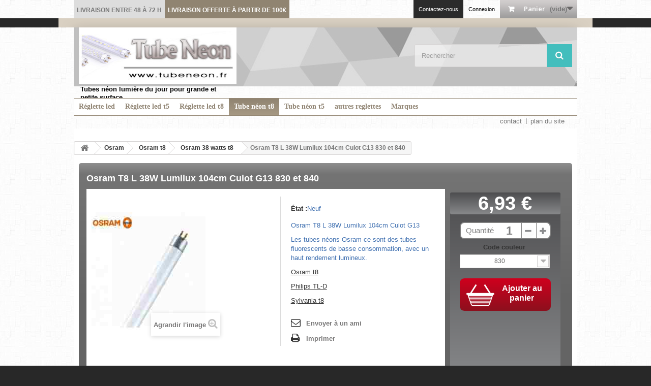

--- FILE ---
content_type: text/html; charset=utf-8
request_url: https://www.tubeneon.fr/5323-osram-t8-l-38w-lumilux-104cm-culot-g13.html
body_size: 12737
content:
<!DOCTYPE HTML> <!--[if lt IE 7]><html class="no-js lt-ie9 lt-ie8 lt-ie7" lang="fr-fr"><![endif]--> <!--[if IE 7]><html class="no-js lt-ie9 lt-ie8 ie7" lang="fr-fr"><![endif]--> <!--[if IE 8]><html class="no-js lt-ie9 ie8" lang="fr-fr"><![endif]--> <!--[if gt IE 8]><html class="no-js ie9" lang="fr-fr"><![endif]--><html lang="fr-fr"><head><meta charset="utf-8" /><title>Osram T8 L 38W Lumilux 104cm Culot G13 830 et 840 - Tube néon</title><meta name="description" content="Osram T8 L 38W Lumilux 104cm Culot G13 Les tubes néons Osram ce sont des tubes fluorescents de basse consommation, avec un haut rendement lumineux. Osram t8 Philips TL-D Sylvania t8" /><meta name="generator" content="PrestaShop" /><meta name="robots" content="index,follow" /><meta name="viewport" content="width=device-width, minimum-scale=0.25, maximum-scale=1.6, initial-scale=1.0" /><meta name="apple-mobile-web-app-capable" content="yes" /><link rel="icon" type="image/vnd.microsoft.icon" href="/img/favicon.ico?1463221736" /><link rel="shortcut icon" type="image/x-icon" href="/img/favicon.ico?1463221736" /><link rel="stylesheet" href="https://www.tubeneon.fr/themes/default-bootstrap/cache/v_67_8ef72a89c9c3dce4f2f0463df483c2a9_all.css" type="text/css" media="all" /><link rel="stylesheet" href="https://www.tubeneon.fr/themes/default-bootstrap/cache/v_67_b4632cd5da8519ab97b7d34dde18182d_print.css" type="text/css" media="print" /> <style>.layered_filter_ul .radio,.layered_filter_ul .checkbox {
    display: inline-block;
}</style><link rel="alternate" type="application/rss+xml" title="Osram T8 L 38W Lumilux 104cm Culot G13 830 et 840 - Tube néon" href="https://www.tubeneon.fr/modules/feeder/rss.php?id_category=880&amp;orderby=position&amp;orderway=desc" /><!--[if lt IE 8]><script type="text/javascript" src="https://www.tubeneon.fr/modules/pm_advancedtopmenu/js/pm_advancedtopmenuiefix.js"></script> <![endif]--><meta name="google-site-verification" content="iHZkF6Yk3Rh4zv-NRFNLrLvY2IhQrj_j_pgT_s7li0w" /><meta name="msvalidate.01" content="56DD5902E146F62A33E3208B63579408" /><link rel="canonical" href="https://www.tubeneon.fr/5323-osram-t8-l-38w-lumilux-104cm-culot-g13.html" /><style type="text/css" class="slidersEverywhereStyle">.SEslider.sample {
		padding:0px 15px 0px 15px;
		width:100%;
											margin:0 auto;clear:both;						}

	.SEslider.sample .slidetitle {
		background:rgba(0, 0, 0, 0.5);
		color:#fff;
	}

	.SEslider.sample .slide_description {
		background:rgba(0, 0, 0, 0.5);
		color:#fff;
	}

	.SEslider.sample .se-next, .SEslider.sample .se-prev {
		background:rgba(0, 0, 0, 0.5);
		color:#fff;
	}

	.SEslider.sample .se-next:hover, .SEslider.sample .se-prev:hover {
		text-shadow:#fff;
	}
	
	.SEslider.sample .se-pager-item {
		border-color:rgba(0, 0, 0, 0.5);
	}
	
	.SEslider.sample .se-pager-item:hover {
		border-color:transparent;
		box-shadow:0 0 3px #fff;
	}
	
	.SEslider.sample .se-pager a {
		background-color:#0090f0;
	}
	
	.SEslider.sample .se-pager a.se-pager-link.active {
		background-color:#ffa500;
	}
	
	/** media queries **/

						 
			@media all and (max-width: 1199px) {
				.SEslider.sample {
					padding:0px 0px 0px 0px;
					width:100%;
									}
			}
					 
			@media all and (max-width: 989px) {
				.SEslider.sample {
					padding:0px 0px 0px 0px;
					width:100%;
									}
			}
			


/** rtl **/</style><link rel="stylesheet" href="https://fonts.googleapis.com/css?family=Open+Sans:300,600&amp;subset=latin,latin-ext" type="text/css" media="all" /><link href='https://fonts.googleapis.com/css?family=Kameron:400,700' rel='stylesheet' type='text/css'> <!--[if IE 8]> <script src="https://oss.maxcdn.com/libs/html5shiv/3.7.0/html5shiv.js"></script> <script src="https://oss.maxcdn.com/libs/respond.js/1.3.0/respond.min.js"></script> <![endif]--></head><body id="product" class="product product-5323 product-osram-t8-l-38w-lumilux-104cm-culot-g13 category-880 category-osram-38-watts-t8 hide-left-column hide-right-column lang_fr"><div id="page_top"><div id="header" class="col-sm-12 clearfix"><div id="header_top"><div class="nav"><div class="container"><div class="row"><div class="ma-shipping"><ul><li class="first">Livraison entre 48 à 72 h</li><li class="last">Livraison offerte à partir de 100€</li></ul></div><nav><div class="shopping_cart"> <a href="https://www.tubeneon.fr/commande" title="Voir mon panier" rel="nofollow"> <b>Panier</b> <span class="ajax_cart_quantity unvisible">0</span> <span class="ajax_cart_product_txt unvisible">Produit</span> <span class="ajax_cart_product_txt_s unvisible">Produits</span> <span class="ajax_cart_total unvisible"> </span> <span class="ajax_cart_no_product">(vide)</span> </a><div class="cart_block block exclusive"><div class="block_content"><div class="cart_block_list"><p class="cart_block_no_products"> Aucun produit</p><div class="cart-prices"><div class="cart-prices-line first-line"> <span class="price cart_block_shipping_cost ajax_cart_shipping_cost unvisible"> À définir </span> <span class="unvisible"> Livraison </span></div><div class="cart-prices-line last-line"> <span class="price cart_block_total ajax_block_cart_total">0,00 €</span> <span>Total</span></div></div><p class="cart-buttons"> <a id="button_order_cart" class="btn btn-default button button-small" href="https://www.tubeneon.fr/commande" title="Commander" rel="nofollow"> <span> Commander<i class="icon-chevron-right right"></i> </span> </a></p></div></div></div></div><div id="layer_cart"><div class="clearfix"><div class="layer_cart_product col-xs-12 col-md-6"> <span class="cross" title="Fermer la fenêtre"></span><h2> <i class="icon-check"></i>Produit ajouté au panier avec succès</h2><div class="product-image-container layer_cart_img"></div><div class="layer_cart_product_info"> <span id="layer_cart_product_title" class="product-name"></span> <span id="layer_cart_product_attributes"></span><div> <strong class="dark">Quantité</strong> <span id="layer_cart_product_quantity"></span></div><div> <strong class="dark">Total</strong> <span id="layer_cart_product_price"></span></div></div></div><div class="layer_cart_cart col-xs-12 col-md-6"><h2> <span class="ajax_cart_product_txt_s unvisible"> Il y a <span class="ajax_cart_quantity">0</span> produits dans votre panier. </span> <span class="ajax_cart_product_txt "> Il y a 1 produit dans votre panier. </span></h2><div class="layer_cart_row"> <strong class="dark"> Total produits TTC </strong> <span class="ajax_block_products_total"> </span></div><div class="layer_cart_row"> <strong class="dark unvisible"> Frais de port&nbsp;TTC </strong> <span class="ajax_cart_shipping_cost unvisible"> À définir </span></div><div class="layer_cart_row"> <strong class="dark"> Total TTC </strong> <span class="ajax_block_cart_total"> </span></div><div class="button-container"> <span class="continue btn btn-default button exclusive-medium" title="Continuer mes achats"> <span> <i class="icon-chevron-left left"></i>Continuer mes achats </span> </span> <a class="btn btn-default button button-medium" href="https://www.tubeneon.fr/commande" title="Commander" rel="nofollow"> <span> Commander<i class="icon-chevron-right right"></i> </span> </a></div></div></div><div class="crossseling"></div></div><div class="layer_cart_overlay"></div><div class="header_user_info"> <a class="login" href="https://www.tubeneon.fr/mon-compte" rel="nofollow" title="Identifiez-vous"> Connexion </a></div><div id="contact-link" > <a href="https://www.tubeneon.fr/contactez-nous" title="Contactez-nous">Contactez-nous</a></div></nav></div></div></div></div></div><div id="header_shadow_top"></div></div><div id="page"><div class="header-container"> <header id="header"><div class="banner"><div class="container"><div class="row"></div></div></div><div><div class="container"><div class="row"><div id="header_logo"> <a href="https://www.tubeneon.fr/" title="Tube néon"> <img class="logo img-responsive" src="https://www.tubeneon.fr/img/tubeneonled.fr-1405959869.jpg" alt="Tube néon" width="360" height="129"/> </a> <span class="slogan">Tubes néon lumière du jour pour grande et petite surface.</span></div><div id="search_block_top" class="col-sm-4 clearfix"><form id="searchbox" method="get" action="//www.tubeneon.fr/recherche" > <input type="hidden" name="controller" value="search" /> <input type="hidden" name="orderby" value="position" /> <input type="hidden" name="orderway" value="desc" /> <input class="search_query form-control" type="text" id="search_query_top" name="search_query" placeholder="Rechercher" value="" /> <button type="submit" name="submit_search" class="btn btn-default button-search"> <span>Rechercher</span> </button></form></div></div><div class="clear"></div><div id="adtm_menu" class="container"><div id="adtm_menu_inner" class="clearfix"><ul id="menu"><li class="li-niveau1 advtm_menu_toggle"> <a class="a-niveau1 adtm_toggle_menu_button"><span class="advtm_menu_span adtm_toggle_menu_button_text">Menu</span></a></li><li class="li-niveau1 advtm_menu_23 sub"><a href="https://www.tubeneon.fr/43-reglette-neon-t8-et-t5" title="R&eacute;glette led" class=" a-niveau1"><span class="advtm_menu_span advtm_menu_span_23">R&eacute;glette led</span><!--[if gte IE 7]><!--></a><!--<![endif]--> <!--[if lte IE 6]><table><tr><td><![endif]--><div class="adtm_sub"><table class="columnWrapTable"><tr><td class="adtm_column_wrap_td advtm_column_wrap_td_59"><div class="adtm_column_wrap advtm_column_wrap_59"><div class="adtm_column_wrap_sizer">&nbsp;</div><div class="adtm_column adtm_column_190"> <span class="column_wrap_title"><a href="https://www.tubeneon.fr/44-reglette-led-12v-smd" title="R&eacute;glette Led 12V SMD" class="">R&eacute;glette Led 12V SMD</a></span></div><div class="adtm_column adtm_column_191"> <span class="column_wrap_title"><a href="https://www.tubeneon.fr/45-reglette-led-t5-fluo" title="R&eacute;glette led t5 fluo" class="">R&eacute;glette led t5 fluo</a></span></div><div class="adtm_column adtm_column_193"> <span class="column_wrap_title"><a href="https://www.tubeneon.fr/190-accessoires-reglette-neon" title="Accessoires r&eacute;glette n&eacute;on" class="">Accessoires r&eacute;glette n&eacute;on</a></span></div><div class="adtm_column adtm_column_194"> <span class="column_wrap_title"><a href="https://www.tubeneon.fr/845-reglette-led-t8-lumineuse" title="Reglette led t8 lumineuse" class="">Reglette led t8 lumineuse</a></span></div></div></td><td class="adtm_column_wrap_td advtm_column_wrap_td_60"><div class="adtm_column_wrap advtm_column_wrap_60"><div class="adtm_column_wrap_sizer">&nbsp;</div><div class="adtm_column adtm_column_192"> <span class="column_wrap_title"><a href="https://www.tubeneon.fr/46-t8-tubes-neon-led-fluorescentes" title="T8 tubes N&eacute;on LED fluorescentes" class="">T8 tubes N&eacute;on LED fluorescentes</a></span><ul class="adtm_elements adtm_elements_192"><li><a href="https://www.tubeneon.fr/843-tube-t5-neon-aquarium" title="Tube t5 N&eacute;on aquarium" class="">Tube t5 N&eacute;on aquarium</a></li></ul></div></div></td><td class="adtm_column_wrap_td advtm_column_wrap_td_63"><div class="adtm_column_wrap advtm_column_wrap_63"><div class="adtm_column_wrap_sizer">&nbsp;</div></div></td></tr></table></div> <!--[if lte IE 6]></td></tr></table></a><![endif]--></li><li class="li-niveau1 advtm_menu_24 "><a href="https://www.tubeneon.fr/45-reglette-led-t5-fluo" title="R&eacute;glette led t5" class=" a-niveau1"><span class="advtm_menu_span advtm_menu_span_24">R&eacute;glette led t5</span></a></li><li class="li-niveau1 advtm_menu_25 "><a href="https://www.tubeneon.fr/845-reglette-led-t8-lumineuse" title="R&eacute;glette led t8" class=" a-niveau1"><span class="advtm_menu_span advtm_menu_span_25">R&eacute;glette led t8</span></a></li><li class="li-niveau1 advtm_menu_27 sub"><a href="https://www.tubeneon.fr/46-t8-tubes-neon-led-fluorescentes" title="Tube n&eacute;on t8" class=" a-niveau1"><span class="advtm_menu_span advtm_menu_span_27">Tube n&eacute;on t8</span><!--[if gte IE 7]><!--></a><!--<![endif]--> <!--[if lte IE 6]><table><tr><td><![endif]--><div class="adtm_sub"><table class="columnWrapTable"><tr><td class="adtm_column_wrap_td advtm_column_wrap_td_61"><div class="adtm_column_wrap advtm_column_wrap_61"><div class="adtm_column_wrap_sizer">&nbsp;</div><div class="adtm_column adtm_column_222"> <span class="column_wrap_title"><a href="https://www.tubeneon.fr/862-osram-t8" title="Osram t8" class="">Osram t8</a></span><ul class="adtm_elements adtm_elements_222"><li><a href="https://www.tubeneon.fr/873-osram-10-watts-t8" title="Osram 10 watts T8" class="">Osram 10 watts T8</a></li><li><a href="https://www.tubeneon.fr/881-osram-58-watts-t8" title="Osram 58 watts t8" class="">Osram 58 watts t8</a></li><li><a href="https://www.tubeneon.fr/880-osram-38-watts-t8" title="Osram 38 watts t8" class=" advtm_menu_actif advtm_menu_actif_68d42e9728843">Osram 38 watts t8</a></li><li><a href="https://www.tubeneon.fr/879-osram-36-watts-t8" title="Osram 36 watts t8" class="">Osram 36 watts t8</a></li><li><a href="https://www.tubeneon.fr/878-osram-30-watts-t8" title="Osram 30 watts t8" class="">Osram 30 watts t8</a></li><li><a href="https://www.tubeneon.fr/877-osram-23-watts-t8" title="Osram 23 watts t8" class="">Osram 23 watts t8</a></li><li><a href="https://www.tubeneon.fr/876-osram-16-watts-t8" title="Osram 16 watts t8" class="">Osram 16 watts t8</a></li><li><a href="https://www.tubeneon.fr/875-osram-18-watts-t8" title="Osram 18 watts t8" class="">Osram 18 watts t8</a></li><li><a href="https://www.tubeneon.fr/874-osram-15-watts-t8" title="Osram 15 watts t8" class="">Osram 15 watts t8</a></li></ul></div></div></td><td class="adtm_column_wrap_td advtm_column_wrap_td_81"><div class="adtm_column_wrap advtm_column_wrap_81"><div class="adtm_column_wrap_sizer">&nbsp;</div></div></td><td class="adtm_column_wrap_td advtm_column_wrap_td_82"><div class="adtm_column_wrap advtm_column_wrap_82"><div class="adtm_column_wrap_sizer">&nbsp;</div><div class="adtm_column adtm_column_223"> <span class="column_wrap_title"><a href="https://www.tubeneon.fr/864-philips-tl-d" title="Philips TL-D" class="">Philips TL-D</a></span><ul class="adtm_elements adtm_elements_223"><li><a href="https://www.tubeneon.fr/911-philips-51-watts-tl-d-eco" title="Philips 51 watts tl-d &eacute;co" class="">Philips 51 watts tl-d &eacute;co</a></li><li><a href="https://www.tubeneon.fr/900-philips-14-watts-tl-d" title="Philips 14 watts tl-d" class="">Philips 14 watts tl-d</a></li><li><a href="https://www.tubeneon.fr/910-philips-32-watts-tl-d-eco" title="Philips 32 watts tl-d &eacute;co" class="">Philips 32 watts tl-d &eacute;co</a></li><li><a href="https://www.tubeneon.fr/909-philips-16-watts-tl-d-eco" title="Philips 16 watts tl-d eco" class="">Philips 16 watts tl-d eco</a></li><li><a href="https://www.tubeneon.fr/908-philips-70-watts-tl-d" title="Philips 70 watts tl-d" class="">Philips 70 watts tl-d</a></li><li><a href="https://www.tubeneon.fr/907-philips-58-watts-tl-d" title="Philips 58 watts tl-d" class="">Philips 58 watts tl-d</a></li><li><a href="https://www.tubeneon.fr/906-philips-38-watts-tl-d" title="Philips 38 watts tl-d" class="">Philips 38 watts tl-d</a></li><li><a href="https://www.tubeneon.fr/905-philips-36-watts-tl-d" title="Philips 36 watts tl-d" class="">Philips 36 watts tl-d</a></li><li><a href="https://www.tubeneon.fr/904-philips-30-watts-tl-d" title="Philips 30 watts tl-d" class="">Philips 30 watts tl-d</a></li><li><a href="https://www.tubeneon.fr/903-philips-23-watts-tl-d" title="Philips 23 watts tl-d" class="">Philips 23 watts tl-d</a></li><li><a href="https://www.tubeneon.fr/902-philips-18-watt-tl-d" title="Philips 18 watt tl-d" class="">Philips 18 watt tl-d</a></li><li><a href="https://www.tubeneon.fr/901-philips-15-watt-tl-d" title="Philips 15 watt tl-d" class="">Philips 15 watt tl-d</a></li></ul></div></div></td><td class="adtm_column_wrap_td advtm_column_wrap_td_83"><div class="adtm_column_wrap advtm_column_wrap_83"><div class="adtm_column_wrap_sizer">&nbsp;</div><div class="adtm_column adtm_column_224"> <span class="column_wrap_title"><a href="https://www.tubeneon.fr/866-sylvania-t8" title="Sylvania t8" class="">Sylvania t8</a></span><ul class="adtm_elements adtm_elements_224"><li><a href="https://www.tubeneon.fr/912-sylvania-f15-watts-t8" title="Sylvania f15 watts t8" class="">Sylvania f15 watts t8</a></li><li><a href="https://www.tubeneon.fr/919-sylvania-f70-watts-t8" title="Sylvania f70 watts t8" class="">Sylvania f70 watts t8</a></li><li><a href="https://www.tubeneon.fr/918-sylvania-f58-watts-t8" title="Sylvania f58 watts t8" class="">Sylvania f58 watts t8</a></li><li><a href="https://www.tubeneon.fr/917-sylvania-f38-watts-t8" title="Sylvania f38 watts t8" class="">Sylvania f38 watts t8</a></li><li><a href="https://www.tubeneon.fr/916-sylvania-f36-watts-t8" title="Sylvania f36 watts t8" class="">Sylvania f36 watts t8</a></li><li><a href="https://www.tubeneon.fr/915-sylvania-f30-watts-t8" title="Sylvania f30 watts t8" class="">Sylvania f30 watts t8</a></li><li><a href="https://www.tubeneon.fr/914-sylvania-f18-watts-t8" title="Sylvania f18 watts t8" class="">Sylvania f18 watts t8</a></li><li><a href="https://www.tubeneon.fr/913-sylvania-f16-watts-t8" title="Sylvania f16 watts t8" class="">Sylvania f16 watts t8</a></li></ul></div></div></td><td class="adtm_column_wrap_td advtm_column_wrap_td_84"><div class="adtm_column_wrap advtm_column_wrap_84"><div class="adtm_column_wrap_sizer">&nbsp;</div><div class="adtm_column adtm_column_225"> <span class="column_wrap_title"><a href="https://www.tubeneon.fr/868-polylux-t8-xlr-g13" title="Polylux t8 xlr g13" class="">Polylux t8 xlr g13</a></span><ul class="adtm_elements adtm_elements_225"><li><a href="https://www.tubeneon.fr/869-18-watts-gelighting-t8" title="18 watts gelighting t8" class="">18 watts gelighting t8</a></li><li><a href="https://www.tubeneon.fr/933-51-watts-gelighting-t8-xlr-eco" title="51 watts gelighting t8 xlr &eacute;co" class="">51 watts gelighting t8 xlr &eacute;co</a></li><li><a href="https://www.tubeneon.fr/932-32-watts-gelighting-t8-xlr-eco" title="32 watts gelighting t8 xlr &eacute;co" class="">32 watts gelighting t8 xlr &eacute;co</a></li><li><a href="https://www.tubeneon.fr/931-16-watts-gelighting-t8-eco" title="16 watts gelighting t8 &eacute;co" class="">16 watts gelighting t8 &eacute;co</a></li><li><a href="https://www.tubeneon.fr/930-70-watts-gelighting-xlr-t8" title="70 watts gelighting xlr t8" class="">70 watts gelighting xlr t8</a></li><li><a href="https://www.tubeneon.fr/872-58-watts-gelighting-t8" title="58 watts Gelighting T8" class="">58 watts Gelighting T8</a></li><li><a href="https://www.tubeneon.fr/871-36-watts-geligting-t8" title="36 watts Geligting T8" class="">36 watts Geligting T8</a></li><li><a href="https://www.tubeneon.fr/870-30-watts-gelighting-t8" title="30 watts gelighting t8" class="">30 watts gelighting t8</a></li></ul></div></div></td></tr></table></div> <!--[if lte IE 6]></td></tr></table></a><![endif]--></li><li class="li-niveau1 advtm_menu_28 sub"><a href="https://www.tubeneon.fr/843-tube-t5-neon-aquarium" title="Tube n&eacute;on t5" class=" a-niveau1"><span class="advtm_menu_span advtm_menu_span_28">Tube n&eacute;on t5</span><!--[if gte IE 7]><!--></a><!--<![endif]--> <!--[if lte IE 6]><table><tr><td><![endif]--><div class="adtm_sub"><table class="columnWrapTable"><tr><td class="adtm_column_wrap_td advtm_column_wrap_td_85"><div class="adtm_column_wrap advtm_column_wrap_85"><div class="adtm_column_wrap_sizer">&nbsp;</div><div class="adtm_column adtm_column_226"> <span class="column_wrap_title"><a href="https://www.tubeneon.fr/861-osram-t5" title="Osram t5" class="">Osram t5</a></span><ul class="adtm_elements adtm_elements_226"><li><a href="https://www.tubeneon.fr/882-osram-14-watts-t5" title="Osram 14 watts t5" class="">Osram 14 watts t5</a></li><li><a href="https://www.tubeneon.fr/890-osram-80-watts-t5" title="Osram 80 watts t5" class="">Osram 80 watts t5</a></li><li><a href="https://www.tubeneon.fr/889-osram-54-watts-t5" title="Osram 54 watts t5" class="">Osram 54 watts t5</a></li><li><a href="https://www.tubeneon.fr/888-osram-49-watts-t5" title="Osram 49 watts t5" class="">Osram 49 watts t5</a></li><li><a href="https://www.tubeneon.fr/887-osram-39-watts-t5" title="Osram 39 watts t5" class="">Osram 39 watts t5</a></li><li><a href="https://www.tubeneon.fr/886-osram-24-watts-t5" title="Osram 24 watts t5" class="">Osram 24 watts t5</a></li><li><a href="https://www.tubeneon.fr/885-osram-35-watts-t5" title="Osram 35 watts t5" class="">Osram 35 watts t5</a></li><li><a href="https://www.tubeneon.fr/884-osram-28-watts-t5" title="Osram 28 watts t5" class="">Osram 28 watts t5</a></li><li><a href="https://www.tubeneon.fr/883-osram-21-watts-t5" title="Osram 21 watts t5" class="">Osram 21 watts t5</a></li></ul></div></div></td><td class="adtm_column_wrap_td advtm_column_wrap_td_86"><div class="adtm_column_wrap advtm_column_wrap_86"><div class="adtm_column_wrap_sizer">&nbsp;</div><div class="adtm_column adtm_column_227"> <span class="column_wrap_title"><a href="https://www.tubeneon.fr/863-philips-tl5" title="Philips TL5" class="">Philips TL5</a></span><ul class="adtm_elements adtm_elements_227"><li><a href="https://www.tubeneon.fr/891-philips-14-watts-tl5" title="Philips 14 watts tl5" class="">Philips 14 watts tl5</a></li><li><a href="https://www.tubeneon.fr/899-philips-80-watts-tl5" title="Philips 80 watts tl5" class="">Philips 80 watts tl5</a></li><li><a href="https://www.tubeneon.fr/898-philips-54-watts-tl5" title="Philips 54 watts tl5" class="">Philips 54 watts tl5</a></li><li><a href="https://www.tubeneon.fr/897-philips-49-watts-tl5" title="Philips 49 watts tl5" class="">Philips 49 watts tl5</a></li><li><a href="https://www.tubeneon.fr/896-philips-39-watts-tl5" title="Philips 39 watts tl5" class="">Philips 39 watts tl5</a></li><li><a href="https://www.tubeneon.fr/895-philips-24-watts-tl5-" title="Philips 24 watts tl5 " class="">Philips 24 watts tl5 </a></li><li><a href="https://www.tubeneon.fr/894-philips-35-watts-tl5" title="Philips 35 watts tl5" class="">Philips 35 watts tl5</a></li><li><a href="https://www.tubeneon.fr/893-philips-28-watts-tl5" title="Philips 28 watts tl5" class="">Philips 28 watts tl5</a></li><li><a href="https://www.tubeneon.fr/892-philips-21-watts-tl5" title="Philips 21 watts tl5" class="">Philips 21 watts tl5</a></li></ul></div></div></td><td class="adtm_column_wrap_td advtm_column_wrap_td_87"><div class="adtm_column_wrap advtm_column_wrap_87"><div class="adtm_column_wrap_sizer">&nbsp;</div><div class="adtm_column adtm_column_228"> <span class="column_wrap_title"><a href="https://www.tubeneon.fr/865-sylvania-t5" title="Sylvania T5" class="">Sylvania T5</a></span><ul class="adtm_elements adtm_elements_228"><li><a href="https://www.tubeneon.fr/920-sylvania-14-watts-fhe-t5" title="Sylvania 14 watts fhe t5" class="">Sylvania 14 watts fhe t5</a></li><li><a href="https://www.tubeneon.fr/929-sylvania-80-watts-fho-t5" title="Sylvania 80 watts fho t5" class="">Sylvania 80 watts fho t5</a></li><li><a href="https://www.tubeneon.fr/928-sylvania-54-watts-fho-t5" title="Sylvania 54 watts fho t5" class="">Sylvania 54 watts fho t5</a></li><li><a href="https://www.tubeneon.fr/927-sylvania-49-watts-fho-t5" title="Sylvania 49 watts fho t5" class="">Sylvania 49 watts fho t5</a></li><li><a href="https://www.tubeneon.fr/926-sylvania-39-watts-fho-t5" title="Sylvania 39 watts fho t5" class="">Sylvania 39 watts fho t5</a></li><li><a href="https://www.tubeneon.fr/925-sylvania-24-watts-fho-t5" title="Sylvania 24 watts fho t5" class="">Sylvania 24 watts fho t5</a></li><li><a href="https://www.tubeneon.fr/924-sylvania-35-watts-fhe-t5" title="Sylvania 35 watts fhe t5" class="">Sylvania 35 watts fhe t5</a></li><li><a href="https://www.tubeneon.fr/922-sylvania-28-watts-fhe-t5" title="Sylvania 28 watts fhe t5" class="">Sylvania 28 watts fhe t5</a></li><li><a href="https://www.tubeneon.fr/921-sylvania-21-watts-fhe-t5" title="Sylvania 21 watts fhe t5" class="">Sylvania 21 watts fhe t5</a></li></ul></div></div></td><td class="adtm_column_wrap_td advtm_column_wrap_td_88"><div class="adtm_column_wrap advtm_column_wrap_88"><div class="adtm_column_wrap_sizer">&nbsp;</div><div class="adtm_column adtm_column_229"> <span class="column_wrap_title"><a href="https://www.tubeneon.fr/867-polylux-t5-xlr" title="Polylux t5 xlr" class="">Polylux t5 xlr</a></span></div></div></td></tr></table></div> <!--[if lte IE 6]></td></tr></table></a><![endif]--></li><li class="li-niveau1 advtm_menu_30 sub"><a href="https://www.tubeneon.fr/847-autres-reglettes" title="autres reglettes" class=" a-niveau1"><span class="advtm_menu_span advtm_menu_span_30">autres reglettes</span><!--[if gte IE 7]><!--></a><!--<![endif]--> <!--[if lte IE 6]><table><tr><td><![endif]--><div class="adtm_sub"><table class="columnWrapTable"><tr><td class="adtm_column_wrap_td advtm_column_wrap_td_62"><div class="adtm_column_wrap advtm_column_wrap_62"><div class="adtm_column_wrap_sizer">&nbsp;</div><div class="adtm_column adtm_column_196"> <span class="column_wrap_title"><a href="https://www.tubeneon.fr/849-reglette-led-niha-plafonnier" title="R&eacute;glette led Niha plafonnier" class="">R&eacute;glette led Niha plafonnier</a></span></div><div class="adtm_column adtm_column_197"> <span class="column_wrap_title"><a href="https://www.tubeneon.fr/850-reglette-led-plafonnier-itome-" title="R&eacute;glette led plafonnier Itome " class="">R&eacute;glette led plafonnier Itome </a></span></div><div class="adtm_column adtm_column_198"> <span class="column_wrap_title"><a href="https://www.tubeneon.fr/853-eclairage-led-horticole-pour-plante-tube-fluo" title="tube led horticole" class="">tube led horticole</a></span></div><div class="adtm_column adtm_column_199"> <span class="column_wrap_title"><a href="https://www.tubeneon.fr/852-eclairage-tube-alimentaires" title="Eclairage alimentaire" class="">Eclairage alimentaire</a></span></div></div></td></tr></table></div> <!--[if lte IE 6]></td></tr></table></a><![endif]--></li><li class="li-niveau1 advtm_menu_31 sub"><a href="https://www.tubeneon.fr/856-osram" title="Marques" class=" a-niveau1"><span class="advtm_menu_span advtm_menu_span_31">Marques</span><!--[if gte IE 7]><!--></a><!--<![endif]--> <!--[if lte IE 6]><table><tr><td><![endif]--><div class="adtm_sub"><table class="columnWrapTable"><tr><td class="adtm_column_wrap_td advtm_column_wrap_td_66"><div class="adtm_column_wrap advtm_column_wrap_66"><div class="adtm_column_wrap_sizer">&nbsp;</div><div class="adtm_column adtm_column_203"> <span class="column_wrap_title"><a href="https://www.tubeneon.fr/861-osram-t5" title="Osram t5" class="">Osram t5</a></span><ul class="adtm_elements adtm_elements_203"><li><a href="https://www.tubeneon.fr/882-osram-14-watts-t5" title="Osram 14 watts t5" class="">Osram 14 watts t5</a></li><li><a href="https://www.tubeneon.fr/890-osram-80-watts-t5" title="Osram 80 watts t5" class="">Osram 80 watts t5</a></li><li><a href="https://www.tubeneon.fr/889-osram-54-watts-t5" title="Osram 54 watts t5" class="">Osram 54 watts t5</a></li><li><a href="https://www.tubeneon.fr/888-osram-49-watts-t5" title="Osram 49 watts t5" class="">Osram 49 watts t5</a></li><li><a href="https://www.tubeneon.fr/887-osram-39-watts-t5" title="Osram 39 watts t5" class="">Osram 39 watts t5</a></li><li><a href="https://www.tubeneon.fr/886-osram-24-watts-t5" title="Osram 24 watts t5" class="">Osram 24 watts t5</a></li><li><a href="https://www.tubeneon.fr/885-osram-35-watts-t5" title="Osram 35 watts t5" class="">Osram 35 watts t5</a></li><li><a href="https://www.tubeneon.fr/884-osram-28-watts-t5" title="Osram 28 watts t5" class="">Osram 28 watts t5</a></li><li><a href="https://www.tubeneon.fr/883-osram-21-watts-t5" title="Osram 21 watts t5" class="">Osram 21 watts t5</a></li></ul></div></div></td><td class="adtm_column_wrap_td advtm_column_wrap_td_67"><div class="adtm_column_wrap advtm_column_wrap_67"><div class="adtm_column_wrap_sizer">&nbsp;</div><div class="adtm_column adtm_column_204"> <span class="column_wrap_title"><a href="https://www.tubeneon.fr/862-osram-t8" title="Osram t8" class="">Osram t8</a></span><ul class="adtm_elements adtm_elements_204"><li><a href="https://www.tubeneon.fr/873-osram-10-watts-t8" title="Osram 10 watts T8" class="">Osram 10 watts T8</a></li><li><a href="https://www.tubeneon.fr/881-osram-58-watts-t8" title="Osram 58 watts t8" class="">Osram 58 watts t8</a></li><li><a href="https://www.tubeneon.fr/880-osram-38-watts-t8" title="Osram 38 watts t8" class="">Osram 38 watts t8</a></li><li><a href="https://www.tubeneon.fr/879-osram-36-watts-t8" title="Osram 36 watts t8" class="">Osram 36 watts t8</a></li><li><a href="https://www.tubeneon.fr/878-osram-30-watts-t8" title="Osram 30 watts t8" class="">Osram 30 watts t8</a></li><li><a href="https://www.tubeneon.fr/877-osram-23-watts-t8" title="Osram 23 watts t8" class="">Osram 23 watts t8</a></li><li><a href="https://www.tubeneon.fr/876-osram-16-watts-t8" title="Osram 16 watts t8" class="">Osram 16 watts t8</a></li><li><a href="https://www.tubeneon.fr/875-osram-18-watts-t8" title="Osram 18 watts t8" class="">Osram 18 watts t8</a></li><li><a href="https://www.tubeneon.fr/874-osram-15-watts-t8" title="Osram 15 watts t8" class="">Osram 15 watts t8</a></li></ul></div></div></td><td class="adtm_column_wrap_td advtm_column_wrap_td_68"><div class="adtm_column_wrap advtm_column_wrap_68"><div class="adtm_column_wrap_sizer">&nbsp;</div><div class="adtm_column adtm_column_205"> <span class="column_wrap_title"><a href="https://www.tubeneon.fr/937-osram-lumilux-t5-fc-circulaire" title="Osram Lumilux T5 FC circulaire" class="">Osram Lumilux T5 FC circulaire</a></span></div><div class="adtm_column adtm_column_206"> <span class="column_wrap_title"><a href="https://www.tubeneon.fr/941-tube-neon-mini-osram" title="Tube n&eacute;on mini Osram" class="">Tube n&eacute;on mini Osram</a></span><ul class="adtm_elements adtm_elements_206"><li><a href="https://www.tubeneon.fr/942-osram-basic-t5-court" title="Osram Basic T5 Court" class="">Osram Basic T5 Court</a></li><li><a href="https://www.tubeneon.fr/943-osram-basic-mini-t5-court-el" title="Osram Basic mini T5 Court EL" class="">Osram Basic mini T5 Court EL</a></li></ul></div><div class="adtm_column adtm_column_221"> <span class="column_wrap_title"><a href="https://www.tubeneon.fr/860-gelighting" title="Gelighting" class="">Gelighting</a></span><ul class="adtm_elements adtm_elements_221"><li><a href="https://www.tubeneon.fr/867-polylux-t5-xlr" title="Polylux t5 xlr" class="">Polylux t5 xlr</a></li><li><a href="https://www.tubeneon.fr/945-tube-neon-mini-ge-t5-miniature" title="tube n&eacute;on mini GE T5 Miniature" class="">tube n&eacute;on mini GE T5 Miniature</a></li><li><a href="https://www.tubeneon.fr/868-polylux-t8-xlr-g13" title="Polylux t8 xlr g13" class="">Polylux t8 xlr g13</a></li></ul></div></div></td><td class="adtm_column_wrap_td advtm_column_wrap_td_69"><div class="adtm_column_wrap advtm_column_wrap_69"><div class="adtm_column_wrap_sizer">&nbsp;</div></div></td><td class="adtm_column_wrap_td advtm_column_wrap_td_74"><div class="adtm_column_wrap advtm_column_wrap_74"><div class="adtm_column_wrap_sizer">&nbsp;</div><div class="adtm_column adtm_column_212"> <span class="column_wrap_title"><a href="https://www.tubeneon.fr/864-philips-tl-d" title="Philips TL-D" class="">Philips TL-D</a></span><ul class="adtm_elements adtm_elements_212"><li><a href="https://www.tubeneon.fr/911-philips-51-watts-tl-d-eco" title="Philips 51 watts tl-d &eacute;co" class="">Philips 51 watts tl-d &eacute;co</a></li><li><a href="https://www.tubeneon.fr/900-philips-14-watts-tl-d" title="Philips 14 watts tl-d" class="">Philips 14 watts tl-d</a></li><li><a href="https://www.tubeneon.fr/910-philips-32-watts-tl-d-eco" title="Philips 32 watts tl-d &eacute;co" class="">Philips 32 watts tl-d &eacute;co</a></li><li><a href="https://www.tubeneon.fr/909-philips-16-watts-tl-d-eco" title="Philips 16 watts tl-d eco" class="">Philips 16 watts tl-d eco</a></li><li><a href="https://www.tubeneon.fr/908-philips-70-watts-tl-d" title="Philips 70 watts tl-d" class="">Philips 70 watts tl-d</a></li><li><a href="https://www.tubeneon.fr/907-philips-58-watts-tl-d" title="Philips 58 watts tl-d" class="">Philips 58 watts tl-d</a></li><li><a href="https://www.tubeneon.fr/906-philips-38-watts-tl-d" title="Philips 38 watts tl-d" class="">Philips 38 watts tl-d</a></li><li><a href="https://www.tubeneon.fr/905-philips-36-watts-tl-d" title="Philips 36 watts tl-d" class="">Philips 36 watts tl-d</a></li><li><a href="https://www.tubeneon.fr/904-philips-30-watts-tl-d" title="Philips 30 watts tl-d" class="">Philips 30 watts tl-d</a></li><li><a href="https://www.tubeneon.fr/903-philips-23-watts-tl-d" title="Philips 23 watts tl-d" class="">Philips 23 watts tl-d</a></li><li><a href="https://www.tubeneon.fr/902-philips-18-watt-tl-d" title="Philips 18 watt tl-d" class="">Philips 18 watt tl-d</a></li><li><a href="https://www.tubeneon.fr/901-philips-15-watt-tl-d" title="Philips 15 watt tl-d" class="">Philips 15 watt tl-d</a></li></ul></div></div></td><td class="adtm_column_wrap_td advtm_column_wrap_td_75"><div class="adtm_column_wrap advtm_column_wrap_75"><div class="adtm_column_wrap_sizer">&nbsp;</div><div class="adtm_column adtm_column_211"> <span class="column_wrap_title"><a href="https://www.tubeneon.fr/857-philips" title="Philips" class="">Philips</a></span><ul class="adtm_elements adtm_elements_211"><li><a href="https://www.tubeneon.fr/934-tube-neon-circulaire" title="Tube n&eacute;on Circulaire" class="">Tube n&eacute;on Circulaire</a></li><li><a href="https://www.tubeneon.fr/938-tube-neon-mini-philips" title="Tube n&eacute;on mini philips" class="">Tube n&eacute;on mini philips</a></li></ul></div><div class="adtm_column adtm_column_214"> <span class="column_wrap_title"><a href="https://www.tubeneon.fr/863-philips-tl5" title="Philips TL5" class="">Philips TL5</a></span><ul class="adtm_elements adtm_elements_214"><li><a href="https://www.tubeneon.fr/891-philips-14-watts-tl5" title="Philips 14 watts tl5" class="">Philips 14 watts tl5</a></li><li><a href="https://www.tubeneon.fr/899-philips-80-watts-tl5" title="Philips 80 watts tl5" class="">Philips 80 watts tl5</a></li><li><a href="https://www.tubeneon.fr/898-philips-54-watts-tl5" title="Philips 54 watts tl5" class="">Philips 54 watts tl5</a></li><li><a href="https://www.tubeneon.fr/897-philips-49-watts-tl5" title="Philips 49 watts tl5" class="">Philips 49 watts tl5</a></li><li><a href="https://www.tubeneon.fr/896-philips-39-watts-tl5" title="Philips 39 watts tl5" class="">Philips 39 watts tl5</a></li><li><a href="https://www.tubeneon.fr/895-philips-24-watts-tl5-" title="Philips 24 watts tl5 " class="">Philips 24 watts tl5 </a></li><li><a href="https://www.tubeneon.fr/894-philips-35-watts-tl5" title="Philips 35 watts tl5" class="">Philips 35 watts tl5</a></li><li><a href="https://www.tubeneon.fr/893-philips-28-watts-tl5" title="Philips 28 watts tl5" class="">Philips 28 watts tl5</a></li><li><a href="https://www.tubeneon.fr/892-philips-21-watts-tl5" title="Philips 21 watts tl5" class="">Philips 21 watts tl5</a></li></ul></div></div></td><td class="adtm_column_wrap_td advtm_column_wrap_td_76"><div class="adtm_column_wrap advtm_column_wrap_76"><div class="adtm_column_wrap_sizer">&nbsp;</div><div class="adtm_column adtm_column_218"> <span class="column_wrap_title"><a href="https://www.tubeneon.fr/859-sylvania" title="Sylvania" class="">Sylvania</a></span><ul class="adtm_elements adtm_elements_218"><li><a href="https://www.tubeneon.fr/944-tube-neon-mini-sylvania-t5" title="Tube n&eacute;on mini Sylvania T5" class="">Tube n&eacute;on mini Sylvania T5</a></li></ul></div><div class="adtm_column adtm_column_219"> <span class="column_wrap_title"><a href="https://www.tubeneon.fr/865-sylvania-t5" title="Sylvania T5" class="">Sylvania T5</a></span><ul class="adtm_elements adtm_elements_219"><li><a href="https://www.tubeneon.fr/920-sylvania-14-watts-fhe-t5" title="Sylvania 14 watts fhe t5" class="">Sylvania 14 watts fhe t5</a></li><li><a href="https://www.tubeneon.fr/929-sylvania-80-watts-fho-t5" title="Sylvania 80 watts fho t5" class="">Sylvania 80 watts fho t5</a></li><li><a href="https://www.tubeneon.fr/928-sylvania-54-watts-fho-t5" title="Sylvania 54 watts fho t5" class="">Sylvania 54 watts fho t5</a></li><li><a href="https://www.tubeneon.fr/927-sylvania-49-watts-fho-t5" title="Sylvania 49 watts fho t5" class="">Sylvania 49 watts fho t5</a></li><li><a href="https://www.tubeneon.fr/926-sylvania-39-watts-fho-t5" title="Sylvania 39 watts fho t5" class="">Sylvania 39 watts fho t5</a></li><li><a href="https://www.tubeneon.fr/925-sylvania-24-watts-fho-t5" title="Sylvania 24 watts fho t5" class="">Sylvania 24 watts fho t5</a></li><li><a href="https://www.tubeneon.fr/924-sylvania-35-watts-fhe-t5" title="Sylvania 35 watts fhe t5" class="">Sylvania 35 watts fhe t5</a></li><li><a href="https://www.tubeneon.fr/922-sylvania-28-watts-fhe-t5" title="Sylvania 28 watts fhe t5" class="">Sylvania 28 watts fhe t5</a></li><li><a href="https://www.tubeneon.fr/921-sylvania-21-watts-fhe-t5" title="Sylvania 21 watts fhe t5" class="">Sylvania 21 watts fhe t5</a></li></ul></div></div></td><td class="adtm_column_wrap_td advtm_column_wrap_td_80"><div class="adtm_column_wrap advtm_column_wrap_80"><div class="adtm_column_wrap_sizer">&nbsp;</div><div class="adtm_column adtm_column_220"> <span class="column_wrap_title"><a href="https://www.tubeneon.fr/866-sylvania-t8" title="Sylvania t8" class="">Sylvania t8</a></span><ul class="adtm_elements adtm_elements_220"><li><a href="https://www.tubeneon.fr/912-sylvania-f15-watts-t8" title="Sylvania f15 watts t8" class="">Sylvania f15 watts t8</a></li><li><a href="https://www.tubeneon.fr/919-sylvania-f70-watts-t8" title="Sylvania f70 watts t8" class="">Sylvania f70 watts t8</a></li><li><a href="https://www.tubeneon.fr/918-sylvania-f58-watts-t8" title="Sylvania f58 watts t8" class="">Sylvania f58 watts t8</a></li><li><a href="https://www.tubeneon.fr/917-sylvania-f38-watts-t8" title="Sylvania f38 watts t8" class="">Sylvania f38 watts t8</a></li><li><a href="https://www.tubeneon.fr/916-sylvania-f36-watts-t8" title="Sylvania f36 watts t8" class="">Sylvania f36 watts t8</a></li><li><a href="https://www.tubeneon.fr/915-sylvania-f30-watts-t8" title="Sylvania f30 watts t8" class="">Sylvania f30 watts t8</a></li><li><a href="https://www.tubeneon.fr/914-sylvania-f18-watts-t8" title="Sylvania f18 watts t8" class="">Sylvania f18 watts t8</a></li><li><a href="https://www.tubeneon.fr/913-sylvania-f16-watts-t8" title="Sylvania f16 watts t8" class="">Sylvania f16 watts t8</a></li></ul></div></div></td></tr></table></div> <!--[if lte IE 6]></td></tr></table></a><![endif]--></li></ul></div></div><div><ul id="header_links"><li id="header_link_contact"><a href="https://www.tubeneon.fr/contactez-nous" title="contact">contact</a></li><li id="header_link_sitemap"><a href="https://www.tubeneon.fr/plan-du-site" title="plan du site">plan du site</a></li><li id="header_link_bookmark"> </li></ul></div></div></div> </header></div><div class="columns-container"><div id="columns" class="container"><div class="breadcrumb clearfix"> <a class="home" href="https://www.tubeneon.fr/" title="retour &agrave; Accueil"><i class="icon-home"></i></a> <span class="navigation-pipe">&gt;</span> <span class="navigation_page"><span itemscope itemtype="http://data-vocabulary.org/Breadcrumb"><a itemprop="url" href="https://www.tubeneon.fr/856-osram" title="Osram" ><span itemprop="title">Osram</span></a></span><span class="navigation-pipe">></span><span itemscope itemtype="http://data-vocabulary.org/Breadcrumb"><a itemprop="url" href="https://www.tubeneon.fr/862-osram-t8" title="Osram t8" ><span itemprop="title">Osram t8</span></a></span><span class="navigation-pipe">></span><span itemscope itemtype="http://data-vocabulary.org/Breadcrumb"><a itemprop="url" href="https://www.tubeneon.fr/880-osram-38-watts-t8" title="Osram 38 watts t8" ><span itemprop="title">Osram 38 watts t8</span></a></span><span class="navigation-pipe">></span>Osram T8 L 38W Lumilux 104cm Culot G13 830 et 840</span></div><div id="slider_row" class="row"><div id="top_column" class="center_column col-xs-12 col-sm-12"></div></div><div class=""><div id="center_column" class="center_column col-xs-12 col-sm-12 "><div itemscope itemtype="http://schema.org/Product"><meta itemprop="url" content="https://www.tubeneon.fr/5323-osram-t8-l-38w-lumilux-104cm-culot-g13.html"><div class="primary_block row tab-content"><h1 itemprop="name">Osram T8 L 38W Lumilux 104cm Culot G13 830 et 840</h1><div class="pb-left-column col-xs-12 col-sm-4 col-md-5"><div id="image-block" class="clearfix"> <span id="view_full_size"> <img id="bigpic" itemprop="image" src="https://www.tubeneon.fr/9740-large_default/osram-t8-l-38w-lumilux-104cm-culot-g13.jpg" title="Osram T8 L 38W Lumilux 104cm Culot G13" alt="Osram T8 L 38W Lumilux 104cm Culot G13" width="264" height="264"/> <span class="span_link no-print">Agrandir l&#039;image</span> </span></div><div id="views_block" class="clearfix hidden"><div id="thumbs_list"><ul id="thumbs_list_frame"><li id="thumbnail_9740" class="last"><a href="https://www.tubeneon.fr/9740-thickbox_default/osram-t8-l-38w-lumilux-104cm-culot-g13.jpg" data-fancybox-group="other-views" class="fancybox shown" title="Osram T8 L 38W Lumilux 104cm Culot G13"><img class="img-responsive" id="thumb_9740" src="https://www.tubeneon.fr/9740-cart_default/osram-t8-l-38w-lumilux-104cm-culot-g13.jpg" alt="Osram T8 L 38W Lumilux 104cm Culot G13" title="Osram T8 L 38W Lumilux 104cm Culot G13" height="80" width="80" itemprop="image" /></a></li></ul></div></div></div><div class="pb-center-column col-xs-12 col-sm-4"><p id="product_reference" style="display: none;"><label>R&eacute;f&eacute;rence </label><span class="editable" itemprop="sku""></span></p><p id="product_condition"><label>&Eacute;tat : </label><link itemprop="itemCondition" href="http://schema.org/NewCondition"/><span class="editable">Neuf</span></p><div id="short_description_block"><div id="short_description_content" class="rte align_justify" itemprop="description"><p>Osram T8 L 38W Lumilux 104cm Culot G13</p><p>Les tubes néons Osram ce sont des tubes fluorescents de basse consommation, avec un haut rendement lumineux.</p><p><a href="http://www.tubeneon.fr/862-osram-t8">Osram t8</a></p><p><a href="http://www.tubeneon.fr/864-philips-tl-d">Philips TL-D</a></p><p><a href="http://www.tubeneon.fr/866-sylvania-t8">Sylvania t8</a></p></div><p class="buttons_bottom_block"><a href="javascript:{}" class="button">Plus de d&eacute;tails</a></p></div><p class="warning_inline" id="last_quantities" style="display: none" >Attention : derni&egrave;res pi&egrave;ces disponibles !</p><p id="availability_date" style="display: none;"><span id="availability_date_label">Date de disponibilit&eacute;:</span><span id="availability_date_value"></span></p><div id="oosHook" style="display: none;"></div><ul id="usefull_link_block" class="clearfix no-print"><li class="sendtofriend"> <a id="send_friend_button" href="#send_friend_form"> Envoyer à un ami </a><div style="display: none;"><div id="send_friend_form"><h2 class="page-subheading"> Envoyer à un ami</h2><div class="row"><div class="product clearfix col-xs-12 col-sm-6"> <img src="https://www.tubeneon.fr/9740-home_default/osram-t8-l-38w-lumilux-104cm-culot-g13.jpg" height="270" width="270" alt="Osram T8 L 38W Lumilux 104cm Culot G13 830 et 840" /><div class="product_desc"><p class="product_name"> <strong>Osram T8 L 38W Lumilux 104cm Culot G13 830 et 840</strong></p><p>Osram T8 L 38W Lumilux 104cm Culot G13</p><p>Les tubes néons Osram ce sont des tubes fluorescents de basse consommation, avec un haut rendement lumineux.</p><p><a href="http://www.tubeneon.fr/862-osram-t8">Osram t8</a></p><p><a href="http://www.tubeneon.fr/864-philips-tl-d">Philips TL-D</a></p><p><a href="http://www.tubeneon.fr/866-sylvania-t8">Sylvania t8</a></p></div></div><div class="send_friend_form_content col-xs-12 col-sm-6" id="send_friend_form_content"><div id="send_friend_form_error"></div><div id="send_friend_form_success"></div><div class="form_container"><p class="intro_form"> Destinataire :</p><p class="text"> <label for="friend_name"> Nom de votre ami <sup class="required">*</sup> : </label> <input id="friend_name" name="friend_name" type="text" value=""/></p><p class="text"> <label for="friend_email"> Adresse e-mail de votre ami <sup class="required">*</sup> : </label> <input id="friend_email" name="friend_email" type="text" value=""/></p><p class="txt_required"> <sup class="required">*</sup> Champs requis</p></div><p class="submit"> <button id="sendEmail" class="btn button button-small" name="sendEmail" type="submit"> <span>Envoyer</span> </button>&nbsp; OU&nbsp; <a class="closefb" href="#"> Annuler </a></p></div></div></div></div></li><li class="print"><a href="javascript:print();">Imprimer</a></li></ul></div><div class="pb-right-column col-xs-12 col-sm-4 col-md-3"><form id="buy_block" action="https://www.tubeneon.fr/panier" method="post"><p class="hidden"><input type="hidden" name="token" value="847f1783fd10e6bc5340c9fc0a84a319" /><input type="hidden" name="id_product" value="5323" id="product_page_product_id" /><input type="hidden" name="add" value="1" /><input type="hidden" name="id_product_attribute" id="idCombination" value="" /></p><div class="box-info-product"><p class="product-en-stock id="availability_statut" style="display: none;" ><span id="availability_value" class="label label-success"></span></p><div id="group_right_column"><div class="content_prices clearfix"><div class="price"><p class="our_price_display" itemprop="offers" itemscope itemtype="http://schema.org/Offer"><link itemprop="availability" href="http://schema.org/InStock"/><span id="our_price_display" class="price" itemprop="price" content="6.93">6,93 €</span><meta itemprop="priceCurrency" content="EUR" /></p><p id="reduction_percent" style="display:none;"><span id="reduction_percent_display"></span></p><p id="reduction_amount" style="display:none"><span id="reduction_amount_display"></span></p><p id="old_price" class="hidden"><span id="old_price_display"><span class="price"></span></span></p></div><div class="clear"></div></div><div class="product_attributes clearfix"><p id="quantity_wanted_p"><label for="quantity_wanted">Quantit&eacute;</label><input type="test" min="1" name="qty" id="quantity_wanted" class="text" value="1" /><a href="#" data-field-qty="qty" class="btn btn-default button-minus product_quantity_down"><span><i class="icon-minus"></i></span></a><a href="#" data-field-qty="qty" class="btn btn-default button-plus product_quantity_up"><span><i class="icon-plus"></i></span></a><span class="clearfix"></span></p><p id="minimal_quantity_wanted_p" style="display: none;">La quantit&eacute; minimale pour pouvoir commander ce produit est <b id="minimal_quantity_label">1</b></p><div id="attributes"><div class="clearfix"></div><fieldset class="attribute_fieldset"><label class="attribute_label" for="group_17">Code couleur&nbsp;</label><div class="attribute_list"> <select name="group_17" id="group_17" class="form-control attribute_select no-print"><option value="68" selected="selected" title="830">830</option><option value="70" title="840">840</option> </select></div></fieldset></div></div><div class="box-cart-bottom"><div><p id="add_to_cart" class="buttons_bottom_block no-print"><button type="submit" name="Submit" class="product-add-to-card"><i></i><span>Ajouter au panier</span></button></p></div></div></div></div></form></div></div> <section class="page-product-box"><div class="rte"><h2 class="page-product-box-title-name">En savoir plus: <span class="page-product-box-title-value">Osram T8 L 38W Lumilux 104cm Culot G13 830 et 840</span></h2><p>Osram T8 L 38W Lumilux 104cm Culot G13</p><p><strong>Déscription:</strong></p><p>Puissance: 38 watts</p><p>Diamètre: 26mm</p><p>Indice des rendus couleurs: 80-89 Ra</p><p>Code énergétique: A</p><p>Voltage: 220 à 240 volts</p><p>Dimmable: Oui</p><p>Application: Intérieur et extérieur</p><p>Ballast nécessaire: Oui</p><p><a href="http://www.tubeneon.fr/862-osram-t8">Osram t8</a></p><p><a href="http://www.tubeneon.fr/864-philips-tl-d">Philips TL-D</a></p><p><a href="http://www.tubeneon.fr/866-sylvania-t8">Sylvania t8</a></p></div></section><section class="page-product-box"><h3 id="#idTab5" class="idTabHrefShort page-product-heading">Avis</h3><div id="idTab5"><div id="product_comments_block_tab"><p class="align_center">Aucun avis n'a été publié pour le moment.</p></div></div><div style="display: none;"><div id="new_comment_form"><form id="id_new_comment_form" action="#"><h2 class="page-subheading"> Donnez votre avis</h2><div class="row"><div class="product clearfix col-xs-12 col-sm-6"> <img src="https://www.tubeneon.fr/9740-medium_default/osram-t8-l-38w-lumilux-104cm-culot-g13.jpg" height="125" width="125" alt="Osram T8 L 38W Lumilux 104cm Culot G13 830 et 840" /><div class="product_desc"><p class="product_name"> <strong>Osram T8 L 38W Lumilux 104cm Culot G13 830 et 840</strong></p><p>Osram T8 L 38W Lumilux 104cm Culot G13</p><p>Les tubes néons Osram ce sont des tubes fluorescents de basse consommation, avec un haut rendement lumineux.</p><p><a href="http://www.tubeneon.fr/862-osram-t8">Osram t8</a></p><p><a href="http://www.tubeneon.fr/864-philips-tl-d">Philips TL-D</a></p><p><a href="http://www.tubeneon.fr/866-sylvania-t8">Sylvania t8</a></p></div></div><div class="new_comment_form_content col-xs-12 col-sm-6"><div id="new_comment_form_error" class="error" style="display: none; padding: 15px 25px"><ul></ul></div><ul id="criterions_list"><li> <label>Quality:</label><div class="star_content"> <input class="star" type="radio" name="criterion[1]" value="1" /> <input class="star" type="radio" name="criterion[1]" value="2" /> <input class="star" type="radio" name="criterion[1]" value="3" /> <input class="star" type="radio" name="criterion[1]" value="4" checked="checked" /> <input class="star" type="radio" name="criterion[1]" value="5" /></div><div class="clearfix"></div></li></ul> <label for="comment_title"> Titre : <sup class="required">*</sup> </label> <input id="comment_title" name="title" type="text" value=""/> <label for="content"> Commentaire&nbsp;: <sup class="required">*</sup> </label><textarea id="content" name="content"></textarea><div id="new_comment_form_footer"> <input id="id_product_comment_send" name="id_product" type="hidden" value='5323' /><p class="fl required"><sup>*</sup> Champs requis</p><p class="fr"> <button id="submitNewMessage" name="submitMessage" type="submit" class="btn button button-small"> <span>ENVOYER</span> </button>&nbsp; OU&nbsp; <a class="closefb" href="#"> Annuler </a></p><div class="clearfix"></div></div></div></div></form></div></div> </section></div></div></div></div></div><div class="footer-container"><div id="footerMiddle"><div class="row"><div id="reassfooter"><div class="reassfooter_block col-sm-3 col-md-3 col-sm-3 col-smb-12"><a class="atw500" title="" href="#">2 ans</a> <a class="atw300" title="" href="#">DE GARANTIE</a> <a class="atw300" title="" href="#">SUR LES LUMINAIRES</a></div><div class="reassfooter_block col-sm-3 col-md-3 col-sm-3 col-smb-12"><a class="atw500" title="" href="#">MATERIEL</a> <a class="atw300" title="" href="#">ÉCHANGEABLE</a> <a class="atw300" title="" href="#">SOUS 14 JOURS</a></div><div class="reassfooter_block last col-sm-3 col-md-3 col-sm-3 col-smb-12"><a class="atw500" title="" href="#">LIVRAISON</a> <a class="atw300" title="" href="#">A DOMICILE</a> <a class="atw300" title="" href="#">SOUS 2 JOURS</a></div></div></div></div><footer id="footer" class="container"><div class="row"><div id="md_footerlinks"><div class="aboutleft col-sm-3 col-md-3 col-sm-3 col-smb-12"><div class="static-content"><img class="logo_footer" src="https://www.tubeneon.fr/img/logo-footer.jpg" alt="Tube n&eacute;on" /></div></div><div class="information col-sm-3 col-md-3 col-sm-3 col-smb-12"><ul><li><a href="https://www.tubeneon.fr/mon-compte">Votre Compte</a></li><li><a href="https://www.tubeneon.fr/identite">Informations personnelles</a></li><li><a href="https://www.tubeneon.fr/adresses">Adresses</a></li><li><a href="https://www.tubeneon.fr/bons-de-reduction">Réduction</a></li><li><a href="https://www.tubeneon.fr/historique-des-commandes">Historique des commandes</a></li></ul></div><div class="information col-sm-3 col-md-3 col-sm-3 col-smb-12"><ul><li><a href="https://www.tubeneon.fr/nouveaux-produits">Nouveaux produits</a></li><li><a href="https://www.tubeneon.fr/meilleures-ventes">Meilleures ventes</a></li><li><a href="https://www.tubeneon.fr/promotions">Promotions</a></li><li><a href="https://www.tubeneon.fr/fabricants">Fabricants</a></li><li><a href="https://www.tubeneon.fr/fournisseurs">Fournisseurs</a></li></ul></div><div class="follow col-sm-3 col-md-3 col-sm-3 col-smb-12"><ul><li><a href="https://www.tubeneon.fr/index.php?controller=contact-form">Contact</a></li><li><a href="https://www.tubeneon.fr/index.php?controller=cms?id_cms=1">Livraison</a></li><li><a href="https://www.tubeneon.fr/index.php?controller=cms?id_cms=2">Mentions légales</a></li><li><a href="https://www.tubeneon.fr/index.php?controller=cms?id_cms=3">Conditions d'utilisation</a></li><li><a href="https://www.tubeneon.fr/index.php?controller=cms?id_cms=4">A propos</a></li></ul></div><div class="about col-sm-3 col-md-3 col-sm-3 col-smb-12"><div class="static-content"><img class="logo_footer" src="https://www.tubeneon.fr/img/paypal.png" alt="Tube n&eacute;on" /></div></div></div><div id="ultimategooglerichesnippets" class="ultimategooglerichesnippets" style=""><div itemscope itemtype="http://data-vocabulary.org/Product"><span itemprop="brand"></span><span itemprop="name">Osram T8 L 38W Lumilux 104cm Culot G13 830 et 840</span><img itemprop="image" src="http://www.tubeneon.fr/9740/osram-t8-l-38w-lumilux-104cm-culot-g13.jpg" /><span itemprop="description">Osram T8 L 38W Lumilux 104cm Culot G13 Les tubes n&eacute;ons Osram ce sont des tubes fluorescents de basse consommation, avec un haut rendement lumineux. Osram t8 Philips TL-D Sylvania t8</span><span itemprop="category" content="Osram 38 watts t8">Osram 38 watts t8</span><span itemprop="identifier" content="5323:5323">5323</span> <span itemprop="offerDetails" itemscope itemtype="http://data-vocabulary.org/Offer"><meta itemprop="currency" content="EUR" /><span itemprop="price">6.93</span><span itemprop="seller">Tube n&eacute;on</span><meta itemprop="condition" content="new" /><span itemprop="quantity">98</span><span itemprop="availability" content="in_stock">in_stock</span></span></div> https://www.tubeneon.fr<span itemscope itemtype="http://data-vocabulary.org/Breadcrumb"><a href="https://www.tubeneon.fr/856-osram" title="Osram" data-gg="" itemprop="url"><span itemprop="title">Osram</span></a></span><span itemscope itemtype="http://data-vocabulary.org/Breadcrumb"><a href="https://www.tubeneon.fr/862-osram-t8" title="Osram t8" data-gg="" itemprop="url"><span itemprop="title">Osram t8</span></a></span><span itemscope itemtype="http://data-vocabulary.org/Breadcrumb"><a href="https://www.tubeneon.fr/880-osram-38-watts-t8" title="Osram 38 watts t8" data-gg="" itemprop="url"><span itemprop="title">Osram 38 watts t8</span></a></span>Osram T8 L 38W Lumilux 104cm Culot G13 830 et 840 <a rel="me" href="https://plus.google.com/https://plus.google.com/+tubeneonledFrbah/posts">Visit our google profile</a></div></div></footer><div id="ma-footer-container"><div class="footer"><address>&copy;2015 Designed by <a href="http://www.maymo-design.com" title="webdesign, création site internet, infographie , carte visite et logo" onclick="return ! window.open(this.href);">MayMo Design</a></address></div></div></div> <object> <noscript><div> <a href="http://www.spywords.com">Referencement</a></div> </noscript> </object>
<script type="text/javascript">/* <![CDATA[ */;var CUSTOMIZE_TEXTFIELD=1;var FancyboxI18nClose='Fermer';var FancyboxI18nNext='Suivant';var FancyboxI18nPrev='Pr&eacute;c&eacute;dent';var PS_CATALOG_MODE=false;var ajax_allowed=true;var ajaxsearch=true;var allowBuyWhenOutOfStock=true;var attribute_anchor_separator='-';var attributesCombinations=[{"id_attribute":"68","id_attribute_group":"17","attribute":"830","group":"code_couleur"},{"id_attribute":"70","id_attribute_group":"17","attribute":"840","group":"code_couleur"}];var availableLaterValue='';var availableNowValue='';var baseDir='https://www.tubeneon.fr/';var baseUri='https://www.tubeneon.fr/';var blocksearch_type='top';var combinations={"2002":{"attributes_values":{"17":"830"},"attributes":[68],"price":6.93,"specific_price":false,"ecotax":0,"weight":0,"quantity":48,"reference":null,"unit_impact":"0.000000","minimal_quantity":"1","date_formatted":"","available_date":"","id_image":-1,"list":"'68'"},"2003":{"attributes_values":{"17":"840"},"attributes":[70],"price":6.93,"specific_price":false,"ecotax":0,"weight":0,"quantity":50,"reference":null,"unit_impact":"0.000000","minimal_quantity":"1","date_formatted":"","available_date":"","id_image":-1,"list":"'70'"}};var combinationsFromController={"2002":{"attributes_values":{"17":"830"},"attributes":[68],"price":6.93,"specific_price":false,"ecotax":0,"weight":0,"quantity":48,"reference":null,"unit_impact":"0.000000","minimal_quantity":"1","date_formatted":"","available_date":"","id_image":-1,"list":"'68'"},"2003":{"attributes_values":{"17":"840"},"attributes":[70],"price":6.93,"specific_price":false,"ecotax":0,"weight":0,"quantity":50,"reference":null,"unit_impact":"0.000000","minimal_quantity":"1","date_formatted":"","available_date":"","id_image":-1,"list":"'70'"}};var confirm_report_message='Êtes-vous certain de vouloir signaler ce commentaire ?';var contentOnly=false;var currency={"id":1,"name":"Euro","iso_code":"EUR","iso_code_num":"978","sign":"\u20ac","blank":"1","conversion_rate":"1.000000","deleted":"0","format":"2","decimals":"1","active":"1","prefix":"","suffix":" \u20ac","id_shop_list":null,"force_id":false};var currencyBlank=1;var currencyFormat=2;var currencyRate=1;var currencySign='€';var currentDate='2025-12-30 08:57:23';var customerGroupWithoutTax=false;var customizationFields=false;var customizationId=null;var customizationIdMessage='Personnalisation';var default_eco_tax=0;var delete_txt='Supprimer';var displayDiscountPrice='0';var displayList=true;var displayPrice=0;var doesntExist='Ce produit n\'existe pas dans cette déclinaison. Vous pouvez néanmoins en sélectionner une autre.';var doesntExistNoMore='Ce produit n\'est plus en stock';var doesntExistNoMoreBut='avec ces options mais reste disponible avec d\'autres options';var ecotaxTax_rate=0;var fieldRequired='Veuillez remplir tous les champs, puis enregistrer votre personnalisation';var freeProductTranslation='Offert !';var freeShippingTranslation='Livraison gratuite !';var generated_date=1767081443;var groupReduction=0;var hasDeliveryAddress=false;var idDefaultImage=9740;var id_lang=2;var id_product=5323;var img_dir='https://www.tubeneon.fr/themes/default-bootstrap/img/';var img_prod_dir='https://www.tubeneon.fr/img/p/';var img_ps_dir='https://www.tubeneon.fr/img/';var instantsearch=true;var isGuest=0;var isLogged=0;var isMobile=false;var jqZoomEnabled=false;var maxQuantityToAllowDisplayOfLastQuantityMessage=0;var minimalQuantity=1;var moderation_active=true;var noTaxForThisProduct=true;var oosHookJsCodeFunctions=[];var page_name='product';var priceDisplayMethod=0;var priceDisplayPrecision=2;var productAvailableForOrder=true;var productBasePriceTaxExcl=6.93;var productBasePriceTaxExcluded=6.93;var productBasePriceTaxIncl=6.93;var productHasAttributes=true;var productPrice=6.93;var productPriceTaxExcluded=0;var productPriceTaxIncluded=0;var productPriceWithoutReduction=6.93;var productReference='';var productShowPrice=true;var productUnitPriceRatio=0;var product_fileButtonHtml='Ajouter';var product_fileDefaultHtml='Aucun fichier sélectionné';var product_specific_price=[];var productcomment_added='Votre commentaire a été rajouté!';var productcomment_added_moderation='Votre commentaire a bien été enregistré. Il sera affiché dès qu\'un modérateur l\'aura approuvé.';var productcomment_ok='ok';var productcomment_title='Nouveau commentaire';var productcomments_controller_url='https://www.tubeneon.fr/module/productcomments/default';var productcomments_url_rewrite=true;var quantitiesDisplayAllowed=false;var quantityAvailable=0;var quickView=true;var reduction_percent=0;var reduction_price=0;var removingLinkText='supprimer cet article du panier';var roundMode=2;var search_url='https://www.tubeneon.fr/recherche';var secure_key='100128da8a8ad6b772254b8d04443a44';var specific_currency=false;var specific_price=0;var static_token='847f1783fd10e6bc5340c9fc0a84a319';var stf_msg_error='Votre e-mail n\'a pas pu être envoyé. Veuillez vérifier l\'adresse et réessayer.';var stf_msg_required='Vous n\'avez pas rempli les champs requis';var stf_msg_success='Votre e-mail a bien été envoyé';var stf_msg_title='Envoyer à un ami';var stf_secure_key='354b9dfbc0a64ccd19e4d878396190ff';var stock_management=1;var taxRate=0;var toBeDetermined='À définir';var token='847f1783fd10e6bc5340c9fc0a84a319';var upToTxt='Jusqu\'à';var uploading_in_progress='Envoi en cours, veuillez patienter...';var usingSecureMode=true;/* ]]> */</script> <script type="text/javascript" src="https://www.tubeneon.fr/themes/default-bootstrap/cache/v_27_d1fe390e5d4956d9ef1feff1eebda731.js"></script><script type="text/javascript">/* <![CDATA[ */;var sp_link_base='https://www.tubeneon.fr';;function renderDataAjax(jsonData)
{for(var key in jsonData){if(key=='java_script')
{$('body').append(jsonData[key]);}
else
if($('#ps_speed_dy_'+key).length)
$('#ps_speed_dy_'+key).replaceWith(jsonData[key]);}
if($('#header .shopping_cart').length&&$('#header .cart_block').length)
{var shopping_cart=new HoverWatcher('#header .shopping_cart');var cart_block=new HoverWatcher('#header .cart_block');$("#header .shopping_cart a:first").live("hover",function(){if(ajaxCart.nb_total_products>0||parseInt($('.ajax_cart_quantity').html())>0)
$("#header .cart_block").stop(true,true).slideDown(450);},function(){setTimeout(function(){if(!shopping_cart.isHoveringOver()&&!cart_block.isHoveringOver())
$("#header .cart_block").stop(true,true).slideUp(450);},200);});}
if(jsonData['custom_js'])
$('head').append('<script src="'+sp_link_base+'/modules/ps_superspeed/views/js/script_custom.js"></javascript');};;(window.gaDevIds=window.gaDevIds||[]).push('d6YPbH');(function(i,s,o,g,r,a,m){i['GoogleAnalyticsObject']=r;i[r]=i[r]||function(){(i[r].q=i[r].q||[]).push(arguments)},i[r].l=1*new Date();a=s.createElement(o),m=s.getElementsByTagName(o)[0];a.async=1;a.src=g;m.parentNode.insertBefore(a,m)})(window,document,'script','//www.google-analytics.com/analytics.js','ga');ga('create','UA-59122921-1','auto');ga('require','ec');;activateParentMenu(".advtm_menu_actif_68d42e9728843","element");;writeBookmarkLink('https://www.tubeneon.fr/authentification?back=my-account','Authentification - Tube néon','favoris');;jQuery(document).ready(function(){var MBG=GoogleAnalyticEnhancedECommerce;MBG.setCurrency('EUR');MBG.addProductDetailView({"id":5323,"name":"\"Osram T8 L 38W Lumilux 104cm Culot G13 830 et 840\"","category":"\"osram-38-watts-t8\"","brand":"false","variant":"null","type":"typical","position":"0","quantity":1,"list":"product","url":"","price":"6.93"});});;ga('send','pageview');;$(document).ready(function(){document.getElementById('ultimategooglerichesnippets').style.display='none';$('.ultimategooglerichesnippets').hide();});;var gts=gts||[];gts.push(["id","644208"]);gts.push(["badge_position","BOTTOM_RIGHT"]);gts.push(["locale","PAGE_LANGUAGE"]);gts.push(["google_base_offer_id","ITEM_GOOGLE_SHOPPING_ID"]);gts.push(["google_base_subaccount_id","ITEM_GOOGLE_SHOPPING_ACCOUNT_ID"]);(function(){var gts=document.createElement("script");gts.type="text/javascript";gts.async=true;gts.src="https://www.googlecommerce.com/trustedstores/api/js";var s=document.getElementsByTagName("script")[0];s.parentNode.insertBefore(gts,s);})();;Spy_param='17121';try{var spy_ref=top.document.referrer;}
catch(e){var spy_ref=document.referrer;}
try{var spy_url=top.document.location.pathname+top.document.location.search;}
catch(e){var spy_url=document.location.pathname+document.location.search;}
var Spy_values='http://spy3.spywords.com/js.spy?sid='+Spy_param;Spy_values+='&url='+escape(spy_url)+'&ref='+escape(spy_ref);document.write('<scr'+'ipt type="text/javascript" src="http://spy3.spywords.com/tracking.js"></scr'+'ipt>');/* ]]> */</script></body></html>

--- FILE ---
content_type: text/plain
request_url: https://www.google-analytics.com/j/collect?v=1&_v=j102&a=1561138282&t=pageview&_s=1&dl=https%3A%2F%2Fwww.tubeneon.fr%2F5323-osram-t8-l-38w-lumilux-104cm-culot-g13.html&ul=en-us%40posix&dt=Osram%20T8%20L%2038W%20Lumilux%20104cm%20Culot%20G13%20830%20et%20840%20-%20Tube%20n%C3%A9on&sr=1280x720&vp=1280x720&_u=aGBAAEIJAAAAACAMI~&jid=1903569079&gjid=1205919959&cid=300468204.1767081445&tid=UA-59122921-1&_gid=2038842916.1767081445&_r=1&_slc=1&did=d6YPbH&z=1538737770
body_size: -450
content:
2,cG-V92SMXW6B7